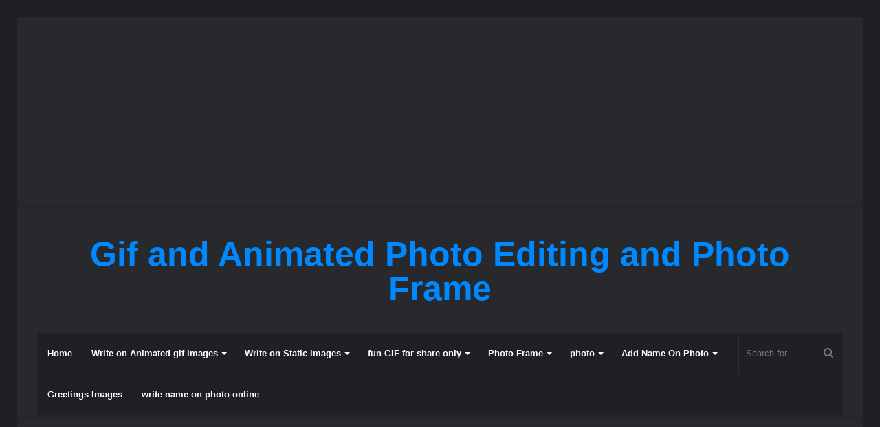

--- FILE ---
content_type: text/html; charset=UTF-8
request_url: https://namegif.com/tag/apple
body_size: 13720
content:
<!DOCTYPE html>
<html lang="en-US" class="dark-skin" data-skin="dark" xmlns:og="http://opengraphprotocol.org/schema/" xmlns:fb="http://www.facebook.com/2008/fbml">
<head>
	<meta charset="UTF-8" />
	<link rel="profile" href="https://gmpg.org/xfn/11" />
	<link rel="pingback" href="https://namegif.com/xmlrpc.php" />
	<title>apple &#8211; Namegif.com</title>
<meta name='robots' content='max-image-preview:large' />
<link rel="alternate" type="application/rss+xml" title="Namegif.com &raquo; Feed" href="https://namegif.com/feed" />
<link rel="alternate" type="application/rss+xml" title="Namegif.com &raquo; Comments Feed" href="https://namegif.com/comments/feed" />
<link rel="alternate" type="application/rss+xml" title="Namegif.com &raquo; apple Tag Feed" href="https://namegif.com/tag/apple/feed" />
<style id='wp-img-auto-sizes-contain-inline-css' type='text/css'>
img:is([sizes=auto i],[sizes^="auto," i]){contain-intrinsic-size:3000px 1500px}
/*# sourceURL=wp-img-auto-sizes-contain-inline-css */
</style>
<style id='wp-emoji-styles-inline-css' type='text/css'>

	img.wp-smiley, img.emoji {
		display: inline !important;
		border: none !important;
		box-shadow: none !important;
		height: 1em !important;
		width: 1em !important;
		margin: 0 0.07em !important;
		vertical-align: -0.1em !important;
		background: none !important;
		padding: 0 !important;
	}
/*# sourceURL=wp-emoji-styles-inline-css */
</style>
<style id='wp-block-library-inline-css' type='text/css'>
:root{--wp-block-synced-color:#7a00df;--wp-block-synced-color--rgb:122,0,223;--wp-bound-block-color:var(--wp-block-synced-color);--wp-editor-canvas-background:#ddd;--wp-admin-theme-color:#007cba;--wp-admin-theme-color--rgb:0,124,186;--wp-admin-theme-color-darker-10:#006ba1;--wp-admin-theme-color-darker-10--rgb:0,107,160.5;--wp-admin-theme-color-darker-20:#005a87;--wp-admin-theme-color-darker-20--rgb:0,90,135;--wp-admin-border-width-focus:2px}@media (min-resolution:192dpi){:root{--wp-admin-border-width-focus:1.5px}}.wp-element-button{cursor:pointer}:root .has-very-light-gray-background-color{background-color:#eee}:root .has-very-dark-gray-background-color{background-color:#313131}:root .has-very-light-gray-color{color:#eee}:root .has-very-dark-gray-color{color:#313131}:root .has-vivid-green-cyan-to-vivid-cyan-blue-gradient-background{background:linear-gradient(135deg,#00d084,#0693e3)}:root .has-purple-crush-gradient-background{background:linear-gradient(135deg,#34e2e4,#4721fb 50%,#ab1dfe)}:root .has-hazy-dawn-gradient-background{background:linear-gradient(135deg,#faaca8,#dad0ec)}:root .has-subdued-olive-gradient-background{background:linear-gradient(135deg,#fafae1,#67a671)}:root .has-atomic-cream-gradient-background{background:linear-gradient(135deg,#fdd79a,#004a59)}:root .has-nightshade-gradient-background{background:linear-gradient(135deg,#330968,#31cdcf)}:root .has-midnight-gradient-background{background:linear-gradient(135deg,#020381,#2874fc)}:root{--wp--preset--font-size--normal:16px;--wp--preset--font-size--huge:42px}.has-regular-font-size{font-size:1em}.has-larger-font-size{font-size:2.625em}.has-normal-font-size{font-size:var(--wp--preset--font-size--normal)}.has-huge-font-size{font-size:var(--wp--preset--font-size--huge)}.has-text-align-center{text-align:center}.has-text-align-left{text-align:left}.has-text-align-right{text-align:right}.has-fit-text{white-space:nowrap!important}#end-resizable-editor-section{display:none}.aligncenter{clear:both}.items-justified-left{justify-content:flex-start}.items-justified-center{justify-content:center}.items-justified-right{justify-content:flex-end}.items-justified-space-between{justify-content:space-between}.screen-reader-text{border:0;clip-path:inset(50%);height:1px;margin:-1px;overflow:hidden;padding:0;position:absolute;width:1px;word-wrap:normal!important}.screen-reader-text:focus{background-color:#ddd;clip-path:none;color:#444;display:block;font-size:1em;height:auto;left:5px;line-height:normal;padding:15px 23px 14px;text-decoration:none;top:5px;width:auto;z-index:100000}html :where(.has-border-color){border-style:solid}html :where([style*=border-top-color]){border-top-style:solid}html :where([style*=border-right-color]){border-right-style:solid}html :where([style*=border-bottom-color]){border-bottom-style:solid}html :where([style*=border-left-color]){border-left-style:solid}html :where([style*=border-width]){border-style:solid}html :where([style*=border-top-width]){border-top-style:solid}html :where([style*=border-right-width]){border-right-style:solid}html :where([style*=border-bottom-width]){border-bottom-style:solid}html :where([style*=border-left-width]){border-left-style:solid}html :where(img[class*=wp-image-]){height:auto;max-width:100%}:where(figure){margin:0 0 1em}html :where(.is-position-sticky){--wp-admin--admin-bar--position-offset:var(--wp-admin--admin-bar--height,0px)}@media screen and (max-width:600px){html :where(.is-position-sticky){--wp-admin--admin-bar--position-offset:0px}}

/*# sourceURL=wp-block-library-inline-css */
</style><style id='global-styles-inline-css' type='text/css'>
:root{--wp--preset--aspect-ratio--square: 1;--wp--preset--aspect-ratio--4-3: 4/3;--wp--preset--aspect-ratio--3-4: 3/4;--wp--preset--aspect-ratio--3-2: 3/2;--wp--preset--aspect-ratio--2-3: 2/3;--wp--preset--aspect-ratio--16-9: 16/9;--wp--preset--aspect-ratio--9-16: 9/16;--wp--preset--color--black: #000000;--wp--preset--color--cyan-bluish-gray: #abb8c3;--wp--preset--color--white: #ffffff;--wp--preset--color--pale-pink: #f78da7;--wp--preset--color--vivid-red: #cf2e2e;--wp--preset--color--luminous-vivid-orange: #ff6900;--wp--preset--color--luminous-vivid-amber: #fcb900;--wp--preset--color--light-green-cyan: #7bdcb5;--wp--preset--color--vivid-green-cyan: #00d084;--wp--preset--color--pale-cyan-blue: #8ed1fc;--wp--preset--color--vivid-cyan-blue: #0693e3;--wp--preset--color--vivid-purple: #9b51e0;--wp--preset--gradient--vivid-cyan-blue-to-vivid-purple: linear-gradient(135deg,rgb(6,147,227) 0%,rgb(155,81,224) 100%);--wp--preset--gradient--light-green-cyan-to-vivid-green-cyan: linear-gradient(135deg,rgb(122,220,180) 0%,rgb(0,208,130) 100%);--wp--preset--gradient--luminous-vivid-amber-to-luminous-vivid-orange: linear-gradient(135deg,rgb(252,185,0) 0%,rgb(255,105,0) 100%);--wp--preset--gradient--luminous-vivid-orange-to-vivid-red: linear-gradient(135deg,rgb(255,105,0) 0%,rgb(207,46,46) 100%);--wp--preset--gradient--very-light-gray-to-cyan-bluish-gray: linear-gradient(135deg,rgb(238,238,238) 0%,rgb(169,184,195) 100%);--wp--preset--gradient--cool-to-warm-spectrum: linear-gradient(135deg,rgb(74,234,220) 0%,rgb(151,120,209) 20%,rgb(207,42,186) 40%,rgb(238,44,130) 60%,rgb(251,105,98) 80%,rgb(254,248,76) 100%);--wp--preset--gradient--blush-light-purple: linear-gradient(135deg,rgb(255,206,236) 0%,rgb(152,150,240) 100%);--wp--preset--gradient--blush-bordeaux: linear-gradient(135deg,rgb(254,205,165) 0%,rgb(254,45,45) 50%,rgb(107,0,62) 100%);--wp--preset--gradient--luminous-dusk: linear-gradient(135deg,rgb(255,203,112) 0%,rgb(199,81,192) 50%,rgb(65,88,208) 100%);--wp--preset--gradient--pale-ocean: linear-gradient(135deg,rgb(255,245,203) 0%,rgb(182,227,212) 50%,rgb(51,167,181) 100%);--wp--preset--gradient--electric-grass: linear-gradient(135deg,rgb(202,248,128) 0%,rgb(113,206,126) 100%);--wp--preset--gradient--midnight: linear-gradient(135deg,rgb(2,3,129) 0%,rgb(40,116,252) 100%);--wp--preset--font-size--small: 13px;--wp--preset--font-size--medium: 20px;--wp--preset--font-size--large: 36px;--wp--preset--font-size--x-large: 42px;--wp--preset--spacing--20: 0.44rem;--wp--preset--spacing--30: 0.67rem;--wp--preset--spacing--40: 1rem;--wp--preset--spacing--50: 1.5rem;--wp--preset--spacing--60: 2.25rem;--wp--preset--spacing--70: 3.38rem;--wp--preset--spacing--80: 5.06rem;--wp--preset--shadow--natural: 6px 6px 9px rgba(0, 0, 0, 0.2);--wp--preset--shadow--deep: 12px 12px 50px rgba(0, 0, 0, 0.4);--wp--preset--shadow--sharp: 6px 6px 0px rgba(0, 0, 0, 0.2);--wp--preset--shadow--outlined: 6px 6px 0px -3px rgb(255, 255, 255), 6px 6px rgb(0, 0, 0);--wp--preset--shadow--crisp: 6px 6px 0px rgb(0, 0, 0);}:where(.is-layout-flex){gap: 0.5em;}:where(.is-layout-grid){gap: 0.5em;}body .is-layout-flex{display: flex;}.is-layout-flex{flex-wrap: wrap;align-items: center;}.is-layout-flex > :is(*, div){margin: 0;}body .is-layout-grid{display: grid;}.is-layout-grid > :is(*, div){margin: 0;}:where(.wp-block-columns.is-layout-flex){gap: 2em;}:where(.wp-block-columns.is-layout-grid){gap: 2em;}:where(.wp-block-post-template.is-layout-flex){gap: 1.25em;}:where(.wp-block-post-template.is-layout-grid){gap: 1.25em;}.has-black-color{color: var(--wp--preset--color--black) !important;}.has-cyan-bluish-gray-color{color: var(--wp--preset--color--cyan-bluish-gray) !important;}.has-white-color{color: var(--wp--preset--color--white) !important;}.has-pale-pink-color{color: var(--wp--preset--color--pale-pink) !important;}.has-vivid-red-color{color: var(--wp--preset--color--vivid-red) !important;}.has-luminous-vivid-orange-color{color: var(--wp--preset--color--luminous-vivid-orange) !important;}.has-luminous-vivid-amber-color{color: var(--wp--preset--color--luminous-vivid-amber) !important;}.has-light-green-cyan-color{color: var(--wp--preset--color--light-green-cyan) !important;}.has-vivid-green-cyan-color{color: var(--wp--preset--color--vivid-green-cyan) !important;}.has-pale-cyan-blue-color{color: var(--wp--preset--color--pale-cyan-blue) !important;}.has-vivid-cyan-blue-color{color: var(--wp--preset--color--vivid-cyan-blue) !important;}.has-vivid-purple-color{color: var(--wp--preset--color--vivid-purple) !important;}.has-black-background-color{background-color: var(--wp--preset--color--black) !important;}.has-cyan-bluish-gray-background-color{background-color: var(--wp--preset--color--cyan-bluish-gray) !important;}.has-white-background-color{background-color: var(--wp--preset--color--white) !important;}.has-pale-pink-background-color{background-color: var(--wp--preset--color--pale-pink) !important;}.has-vivid-red-background-color{background-color: var(--wp--preset--color--vivid-red) !important;}.has-luminous-vivid-orange-background-color{background-color: var(--wp--preset--color--luminous-vivid-orange) !important;}.has-luminous-vivid-amber-background-color{background-color: var(--wp--preset--color--luminous-vivid-amber) !important;}.has-light-green-cyan-background-color{background-color: var(--wp--preset--color--light-green-cyan) !important;}.has-vivid-green-cyan-background-color{background-color: var(--wp--preset--color--vivid-green-cyan) !important;}.has-pale-cyan-blue-background-color{background-color: var(--wp--preset--color--pale-cyan-blue) !important;}.has-vivid-cyan-blue-background-color{background-color: var(--wp--preset--color--vivid-cyan-blue) !important;}.has-vivid-purple-background-color{background-color: var(--wp--preset--color--vivid-purple) !important;}.has-black-border-color{border-color: var(--wp--preset--color--black) !important;}.has-cyan-bluish-gray-border-color{border-color: var(--wp--preset--color--cyan-bluish-gray) !important;}.has-white-border-color{border-color: var(--wp--preset--color--white) !important;}.has-pale-pink-border-color{border-color: var(--wp--preset--color--pale-pink) !important;}.has-vivid-red-border-color{border-color: var(--wp--preset--color--vivid-red) !important;}.has-luminous-vivid-orange-border-color{border-color: var(--wp--preset--color--luminous-vivid-orange) !important;}.has-luminous-vivid-amber-border-color{border-color: var(--wp--preset--color--luminous-vivid-amber) !important;}.has-light-green-cyan-border-color{border-color: var(--wp--preset--color--light-green-cyan) !important;}.has-vivid-green-cyan-border-color{border-color: var(--wp--preset--color--vivid-green-cyan) !important;}.has-pale-cyan-blue-border-color{border-color: var(--wp--preset--color--pale-cyan-blue) !important;}.has-vivid-cyan-blue-border-color{border-color: var(--wp--preset--color--vivid-cyan-blue) !important;}.has-vivid-purple-border-color{border-color: var(--wp--preset--color--vivid-purple) !important;}.has-vivid-cyan-blue-to-vivid-purple-gradient-background{background: var(--wp--preset--gradient--vivid-cyan-blue-to-vivid-purple) !important;}.has-light-green-cyan-to-vivid-green-cyan-gradient-background{background: var(--wp--preset--gradient--light-green-cyan-to-vivid-green-cyan) !important;}.has-luminous-vivid-amber-to-luminous-vivid-orange-gradient-background{background: var(--wp--preset--gradient--luminous-vivid-amber-to-luminous-vivid-orange) !important;}.has-luminous-vivid-orange-to-vivid-red-gradient-background{background: var(--wp--preset--gradient--luminous-vivid-orange-to-vivid-red) !important;}.has-very-light-gray-to-cyan-bluish-gray-gradient-background{background: var(--wp--preset--gradient--very-light-gray-to-cyan-bluish-gray) !important;}.has-cool-to-warm-spectrum-gradient-background{background: var(--wp--preset--gradient--cool-to-warm-spectrum) !important;}.has-blush-light-purple-gradient-background{background: var(--wp--preset--gradient--blush-light-purple) !important;}.has-blush-bordeaux-gradient-background{background: var(--wp--preset--gradient--blush-bordeaux) !important;}.has-luminous-dusk-gradient-background{background: var(--wp--preset--gradient--luminous-dusk) !important;}.has-pale-ocean-gradient-background{background: var(--wp--preset--gradient--pale-ocean) !important;}.has-electric-grass-gradient-background{background: var(--wp--preset--gradient--electric-grass) !important;}.has-midnight-gradient-background{background: var(--wp--preset--gradient--midnight) !important;}.has-small-font-size{font-size: var(--wp--preset--font-size--small) !important;}.has-medium-font-size{font-size: var(--wp--preset--font-size--medium) !important;}.has-large-font-size{font-size: var(--wp--preset--font-size--large) !important;}.has-x-large-font-size{font-size: var(--wp--preset--font-size--x-large) !important;}
/*# sourceURL=global-styles-inline-css */
</style>

<style id='classic-theme-styles-inline-css' type='text/css'>
/*! This file is auto-generated */
.wp-block-button__link{color:#fff;background-color:#32373c;border-radius:9999px;box-shadow:none;text-decoration:none;padding:calc(.667em + 2px) calc(1.333em + 2px);font-size:1.125em}.wp-block-file__button{background:#32373c;color:#fff;text-decoration:none}
/*# sourceURL=/wp-includes/css/classic-themes.min.css */
</style>
<link rel='stylesheet' id='tie-css-base-css' href='https://namegif.com/wp-content/themes/jannah/assets/css/base.min.css?ver=5.0.7' type='text/css' media='all' />
<link rel='stylesheet' id='tie-css-styles-css' href='https://namegif.com/wp-content/themes/jannah/assets/css/style.min.css?ver=5.0.7' type='text/css' media='all' />
<link rel='stylesheet' id='tie-css-widgets-css' href='https://namegif.com/wp-content/themes/jannah/assets/css/widgets.min.css?ver=5.0.7' type='text/css' media='all' />
<link rel='stylesheet' id='tie-css-helpers-css' href='https://namegif.com/wp-content/themes/jannah/assets/css/helpers.min.css?ver=5.0.7' type='text/css' media='all' />
<link rel='stylesheet' id='tie-fontawesome5-css' href='https://namegif.com/wp-content/themes/jannah/assets/css/fontawesome.css?ver=5.0.7' type='text/css' media='all' />
<link rel='stylesheet' id='tie-css-ilightbox-css' href='https://namegif.com/wp-content/themes/jannah/assets/ilightbox/dark-skin/skin.css?ver=5.0.7' type='text/css' media='all' />
<script type="text/javascript" src="https://namegif.com/wp-includes/js/jquery/jquery.min.js?ver=3.7.1" id="jquery-core-js"></script>
<script type="text/javascript" src="https://namegif.com/wp-includes/js/jquery/jquery-migrate.min.js?ver=3.4.1" id="jquery-migrate-js"></script>
<link rel="https://api.w.org/" href="https://namegif.com/wp-json/" /><link rel="alternate" title="JSON" type="application/json" href="https://namegif.com/wp-json/wp/v2/tags/1009" /><link rel="EditURI" type="application/rsd+xml" title="RSD" href="https://namegif.com/xmlrpc.php?rsd" />
<meta name="generator" content="WordPress 6.9" />
 <meta name="description" content="add name on animated gif images write name on photo photo frame and video frame image editing online" /><meta http-equiv="X-UA-Compatible" content="IE=edge"><!-- Google tag (gtag.js) -->
<script async src="https://www.googletagmanager.com/gtag/js?id=G-1LMZM7Z04Z"></script>
<script>
  window.dataLayer = window.dataLayer || [];
  function gtag(){dataLayer.push(arguments);}
  gtag('js', new Date());

  gtag('config', 'G-1LMZM7Z04Z');
</script>
<meta name="theme-color" content="#0088ff" /><meta name="viewport" content="width=device-width, initial-scale=1.0" /></head>

<body id="tie-body" class="archive tag tag-apple tag-1009 wp-theme-jannah border-layout wrapper-has-shadow block-head-1 magazine1 is-thumb-overlay-disabled is-desktop is-header-layout-2 has-header-below-ad sidebar-right has-sidebar">



<div class="background-overlay">

	<div id="tie-container" class="site tie-container">

		
		<div id="tie-wrapper">

			<div class="stream-item stream-item-above-header"><script async src="//pagead2.googlesyndication.com/pagead/js/adsbygoogle.js"></script>
<!-- namegif-adlinks -->
<ins class="adsbygoogle"
     style="display:block"
     data-ad-client="ca-pub-7825097001062377"
     data-ad-slot="5076401131"
     data-ad-format="link"
     data-full-width-responsive="true"></ins>
<script>
(adsbygoogle = window.adsbygoogle || []).push({});
</script></div>
<header id="theme-header" class="theme-header header-layout-2 main-nav-dark main-nav-default-dark main-nav-below main-nav-boxed no-stream-item has-shadow has-normal-width-logo mobile-header-default">
	
<div class="container header-container">
	<div class="tie-row logo-row">

		
		<div class="logo-wrapper">
			<div class="tie-col-md-4 logo-container clearfix">
				<div id="mobile-header-components-area_1" class="mobile-header-components"><ul class="components"><li class="mobile-component_menu custom-menu-link"><a href="#" id="mobile-menu-icon" class=""><span class="tie-mobile-menu-icon nav-icon is-layout-1"></span><span class="screen-reader-text">Menu</span></a></li></ul></div>
		<div id="logo" class="text-logo" >

			
			<a title="Gif and Animated Photo Editing and Photo Frame" href="https://namegif.com/">
				<div class="logo-text">Gif and Animated Photo Editing and Photo Frame</div>			</a>

			
		</div><!-- #logo /-->

					</div><!-- .tie-col /-->
		</div><!-- .logo-wrapper /-->

		
	</div><!-- .tie-row /-->
</div><!-- .container /-->

<div class="main-nav-wrapper">
	<nav id="main-nav" data-skin="search-in-main-nav" class="main-nav header-nav live-search-parent"  aria-label="Primary Navigation">
		<div class="container">

			<div class="main-menu-wrapper">

				
				<div id="menu-components-wrap">

					
					<div class="main-menu main-menu-wrap tie-alignleft">
						<div id="main-nav-menu" class="main-menu header-menu"><ul id="menu-menu" class="menu" role="menubar"><li id="menu-item-8" class="menu-item menu-item-type-custom menu-item-object-custom menu-item-8"><a href="https://namegif.com/home">Home</a></li>
<li id="menu-item-116" class="menu-item menu-item-type-taxonomy menu-item-object-category menu-item-has-children menu-item-116"><a href="https://namegif.com/category/write-on-gifs">Write on Animated gif images</a>
<ul class="sub-menu menu-sub-content">
	<li id="menu-item-120" class="menu-item menu-item-type-taxonomy menu-item-object-category menu-item-120"><a href="https://namegif.com/category/write-on-gifs/alphabets-write-on-gifs">write on Alphabets</a></li>
	<li id="menu-item-122" class="menu-item menu-item-type-taxonomy menu-item-object-category menu-item-122"><a href="https://namegif.com/category/write-on-gifs/birthday-cakes">write on Birthday Cakes</a></li>
	<li id="menu-item-123" class="menu-item menu-item-type-taxonomy menu-item-object-category menu-item-123"><a href="https://namegif.com/category/write-on-gifs/birthday-cards">write on Birthday Cards</a></li>
	<li id="menu-item-131" class="menu-item menu-item-type-taxonomy menu-item-object-category menu-item-131"><a href="https://namegif.com/category/write-on-gifs/love">write on Love</a></li>
	<li id="menu-item-126" class="menu-item menu-item-type-taxonomy menu-item-object-category menu-item-126"><a href="https://namegif.com/category/write-on-gifs/couples">write on Couples</a></li>
	<li id="menu-item-124" class="menu-item menu-item-type-taxonomy menu-item-object-category menu-item-124"><a href="https://namegif.com/category/write-on-gifs/boys">write on Boys</a></li>
	<li id="menu-item-129" class="menu-item menu-item-type-taxonomy menu-item-object-category menu-item-129"><a href="https://namegif.com/category/write-on-gifs/holidays">write on Holidays</a></li>
	<li id="menu-item-130" class="menu-item menu-item-type-taxonomy menu-item-object-category menu-item-130"><a href="https://namegif.com/category/write-on-gifs/jewellery">write on Jewellery</a></li>
	<li id="menu-item-168" class="menu-item menu-item-type-taxonomy menu-item-object-category menu-item-168"><a href="https://namegif.com/category/write-on-gifs/cartoon">write on Cartoon</a></li>
	<li id="menu-item-133" class="menu-item menu-item-type-taxonomy menu-item-object-category menu-item-133"><a href="https://namegif.com/category/write-on-gifs/quotes">write on Quotes</a></li>
	<li id="menu-item-842" class="menu-item menu-item-type-taxonomy menu-item-object-category menu-item-842"><a href="https://namegif.com/category/write-on-gifs/t-shirt">write on t-shirt</a></li>
	<li id="menu-item-896" class="menu-item menu-item-type-taxonomy menu-item-object-category menu-item-896"><a href="https://namegif.com/category/write-on-gifs/hearts">write on hearts</a></li>
	<li id="menu-item-884" class="menu-item menu-item-type-taxonomy menu-item-object-category menu-item-884"><a href="https://namegif.com/category/write-on-gifs/flowers">write on flowers</a></li>
	<li id="menu-item-1043" class="menu-item menu-item-type-taxonomy menu-item-object-category menu-item-1043"><a href="https://namegif.com/category/write-on-gifs/water">write on water</a></li>
	<li id="menu-item-2051" class="menu-item menu-item-type-taxonomy menu-item-object-category menu-item-2051"><a href="https://namegif.com/category/write-on-gifs/write-on-ramadan">write on Ramadan</a></li>
	<li id="menu-item-132" class="menu-item menu-item-type-taxonomy menu-item-object-category menu-item-132"><a href="https://namegif.com/category/write-on-gifs/other">write on Other</a></li>
	<li id="menu-item-2495" class="menu-item menu-item-type-taxonomy menu-item-object-category menu-item-2495"><a href="https://namegif.com/category/write-on-gifs/write-on-mug">write on mug</a></li>
</ul>
</li>
<li id="menu-item-117" class="menu-item menu-item-type-taxonomy menu-item-object-category menu-item-has-children menu-item-117"><a href="https://namegif.com/category/write-on-images">Write on Static images</a>
<ul class="sub-menu menu-sub-content">
	<li id="menu-item-135" class="menu-item menu-item-type-taxonomy menu-item-object-category menu-item-135"><a href="https://namegif.com/category/write-on-images/alphabets">write on Alphabets</a></li>
	<li id="menu-item-136" class="menu-item menu-item-type-taxonomy menu-item-object-category menu-item-136"><a href="https://namegif.com/category/write-on-images/anniversary-cakes-write-on-images">write on Anniversary</a></li>
	<li id="menu-item-137" class="menu-item menu-item-type-taxonomy menu-item-object-category menu-item-137"><a href="https://namegif.com/category/write-on-images/birthday-cakes-write-on-images">write on Birthday Cakes</a></li>
	<li id="menu-item-138" class="menu-item menu-item-type-taxonomy menu-item-object-category menu-item-138"><a href="https://namegif.com/category/write-on-images/birthday-cards-write-on-images">write on Birthday Cards</a></li>
	<li id="menu-item-146" class="menu-item menu-item-type-taxonomy menu-item-object-category menu-item-146"><a href="https://namegif.com/category/write-on-images/love-write-on-images">write on Love</a></li>
	<li id="menu-item-140" class="menu-item menu-item-type-taxonomy menu-item-object-category menu-item-140"><a href="https://namegif.com/category/write-on-images/congratulations-write-on-images">write on Congratulations</a></li>
	<li id="menu-item-169" class="menu-item menu-item-type-taxonomy menu-item-object-category menu-item-169"><a href="https://namegif.com/category/write-on-images/cartoon-write-on-images">write on Cartoon</a></li>
	<li id="menu-item-141" class="menu-item menu-item-type-taxonomy menu-item-object-category menu-item-141"><a href="https://namegif.com/category/write-on-images/couples-write-on-images">write on Couples</a></li>
	<li id="menu-item-142" class="menu-item menu-item-type-taxonomy menu-item-object-category menu-item-142"><a href="https://namegif.com/category/write-on-images/friendship-write-on-images">write on Friendship</a></li>
	<li id="menu-item-143" class="menu-item menu-item-type-taxonomy menu-item-object-category menu-item-143"><a href="https://namegif.com/category/write-on-images/girls-write-on-images">write on Girls</a></li>
	<li id="menu-item-1504" class="menu-item menu-item-type-taxonomy menu-item-object-category menu-item-1504"><a href="https://namegif.com/category/write-on-images/engagement">write on Engagement</a></li>
	<li id="menu-item-139" class="menu-item menu-item-type-taxonomy menu-item-object-category menu-item-139"><a href="https://namegif.com/category/write-on-images/boys-write-on-images">write on Boys</a></li>
	<li id="menu-item-144" class="menu-item menu-item-type-taxonomy menu-item-object-category menu-item-144"><a href="https://namegif.com/category/write-on-images/holidays-write-on-images">write on Holidays</a></li>
	<li id="menu-item-145" class="menu-item menu-item-type-taxonomy menu-item-object-category menu-item-145"><a href="https://namegif.com/category/write-on-images/jewellery-write-on-images">write on Jewellery</a></li>
	<li id="menu-item-1320" class="menu-item menu-item-type-taxonomy menu-item-object-category menu-item-1320"><a href="https://namegif.com/category/write-on-images/flowers-write-on-images">write on flowers</a></li>
	<li id="menu-item-148" class="menu-item menu-item-type-taxonomy menu-item-object-category menu-item-148"><a href="https://namegif.com/category/write-on-images/quotes-write-on-images">write on Quotes</a></li>
	<li id="menu-item-149" class="menu-item menu-item-type-taxonomy menu-item-object-category menu-item-149"><a href="https://namegif.com/category/write-on-images/wishes-write-on-images">write on Wishes</a></li>
	<li id="menu-item-1321" class="menu-item menu-item-type-taxonomy menu-item-object-category menu-item-1321"><a href="https://namegif.com/category/write-on-images/water-write-on-images">write on water</a></li>
	<li id="menu-item-1842" class="menu-item menu-item-type-taxonomy menu-item-object-category menu-item-1842"><a href="https://namegif.com/category/write-on-images/romance">write on romance</a></li>
	<li id="menu-item-147" class="menu-item menu-item-type-taxonomy menu-item-object-category menu-item-147"><a href="https://namegif.com/category/write-on-images/other-write-on-images">write on Other</a></li>
</ul>
</li>
<li id="menu-item-1246" class="menu-item menu-item-type-taxonomy menu-item-object-category menu-item-has-children menu-item-1246"><a href="https://namegif.com/category/animated-gif">fun GIF for share only</a>
<ul class="sub-menu menu-sub-content">
	<li id="menu-item-1247" class="menu-item menu-item-type-taxonomy menu-item-object-category menu-item-1247"><a href="https://namegif.com/category/animated-gif/funny-gifs">Funny GIFs</a></li>
	<li id="menu-item-1279" class="menu-item menu-item-type-taxonomy menu-item-object-category menu-item-1279"><a href="https://namegif.com/category/animated-gif/love-gifs">Love GIFs</a></li>
	<li id="menu-item-1280" class="menu-item menu-item-type-taxonomy menu-item-object-category menu-item-1280"><a href="https://namegif.com/category/animated-gif/cartoon-gifs">Cartoon GIFs</a></li>
	<li id="menu-item-1581" class="menu-item menu-item-type-taxonomy menu-item-object-category menu-item-1581"><a href="https://namegif.com/category/animated-gif/sports-gifs">Sports Gifs</a></li>
	<li id="menu-item-1747" class="menu-item menu-item-type-taxonomy menu-item-object-category menu-item-1747"><a href="https://namegif.com/category/animated-gif/misc-gifs">Misc GIFs</a></li>
	<li id="menu-item-1281" class="menu-item menu-item-type-taxonomy menu-item-object-category menu-item-1281"><a href="https://namegif.com/category/animated-gif/reaction-gifs">Reaction GIFs</a></li>
	<li id="menu-item-1282" class="menu-item menu-item-type-taxonomy menu-item-object-category menu-item-1282"><a href="https://namegif.com/category/animated-gif/happy-birthday-gifs">Happy Birthday GIFs</a></li>
	<li id="menu-item-1277" class="menu-item menu-item-type-taxonomy menu-item-object-category menu-item-1277"><a href="https://namegif.com/category/animated-gif/wishes-greetings-gifs">Wishes Greetings GIFs</a></li>
</ul>
</li>
<li id="menu-item-2716" class="menu-item menu-item-type-taxonomy menu-item-object-category menu-item-has-children menu-item-2716"><a href="https://namegif.com/category/photo-frame">Photo Frame</a>
<ul class="sub-menu menu-sub-content">
	<li id="menu-item-2717" class="menu-item menu-item-type-taxonomy menu-item-object-category menu-item-2717"><a href="https://namegif.com/category/photo-frame/happy-new-year">Happy New Year</a></li>
	<li id="menu-item-2733" class="menu-item menu-item-type-taxonomy menu-item-object-category menu-item-2733"><a href="https://namegif.com/category/photo-frame/romantic-photo-frame">Romantic Photo Frame</a></li>
	<li id="menu-item-2754" class="menu-item menu-item-type-taxonomy menu-item-object-category menu-item-2754"><a href="https://namegif.com/category/photo-frame/mug-photo-frame">mug photo frame</a></li>
	<li id="menu-item-4975" class="menu-item menu-item-type-taxonomy menu-item-object-category menu-item-4975"><a href="https://namegif.com/category/photo-frame/love-photo-frame">love photo frame</a></li>
	<li id="menu-item-2777" class="menu-item menu-item-type-taxonomy menu-item-object-category menu-item-2777"><a href="https://namegif.com/category/photo-frame/kids-photo-frame">Kids Photo frame</a></li>
	<li id="menu-item-3507" class="menu-item menu-item-type-taxonomy menu-item-object-category menu-item-3507"><a href="https://namegif.com/category/photo-frame/frame-for-photo">Frame For Photo</a></li>
	<li id="menu-item-3558" class="menu-item menu-item-type-taxonomy menu-item-object-category menu-item-3558"><a href="https://namegif.com/category/photo-frame/birthday-cake-photo-frame">Birthday Cake Photo Frame</a></li>
	<li id="menu-item-3651" class="menu-item menu-item-type-taxonomy menu-item-object-category menu-item-3651"><a href="https://namegif.com/category/photo-frame/misc-photo-frame">Misc Photo Frame</a></li>
</ul>
</li>
<li id="menu-item-4769" class="menu-item menu-item-type-taxonomy menu-item-object-category menu-item-has-children menu-item-4769"><a href="https://namegif.com/category/photo">photo</a>
<ul class="sub-menu menu-sub-content">
	<li id="menu-item-4770" class="menu-item menu-item-type-taxonomy menu-item-object-category menu-item-4770"><a href="https://namegif.com/category/photo/good-morning-photo">good morning photo</a></li>
	<li id="menu-item-5023" class="menu-item menu-item-type-taxonomy menu-item-object-category menu-item-5023"><a href="https://namegif.com/category/photo/good-night-photo">Good Night Photo</a></li>
	<li id="menu-item-5618" class="menu-item menu-item-type-taxonomy menu-item-object-category menu-item-5618"><a href="https://namegif.com/category/photo/love-and-romantic-photo">love and romantic photo</a></li>
	<li id="menu-item-6796" class="menu-item menu-item-type-taxonomy menu-item-object-category menu-item-6796"><a href="https://namegif.com/category/photo/birthday-cake-photo">birthday cake photo</a></li>
</ul>
</li>
<li id="menu-item-5466" class="menu-item menu-item-type-taxonomy menu-item-object-category menu-item-has-children menu-item-5466"><a href="https://namegif.com/category/add-name-on-photo">Add Name On Photo</a>
<ul class="sub-menu menu-sub-content">
	<li id="menu-item-5467" class="menu-item menu-item-type-taxonomy menu-item-object-category menu-item-5467"><a href="https://namegif.com/category/add-name-on-photo/add-name-on-romantic-photo">Add Name On Romantic Photo</a></li>
	<li id="menu-item-5527" class="menu-item menu-item-type-taxonomy menu-item-object-category menu-item-5527"><a href="https://namegif.com/category/add-name-on-photo/add-name-on-jewelry-photo">add name on jewelry photo</a></li>
	<li id="menu-item-6600" class="menu-item menu-item-type-taxonomy menu-item-object-category menu-item-6600"><a href="https://namegif.com/category/add-name-on-photo/add-name-birthday-cake">add name birthday cake</a></li>
</ul>
</li>
<li id="menu-item-2695" class="menu-item menu-item-type-custom menu-item-object-custom menu-item-2695"><a href="https://imagesge.com/">Greetings Images</a></li>
<li id="menu-item-7123" class="menu-item menu-item-type-taxonomy menu-item-object-category menu-item-7123"><a href="https://namegif.com/category/write-name-on-photo-online">write name on photo online</a></li>
</ul></div>					</div><!-- .main-menu.tie-alignleft /-->

					<ul class="components">		<li class="search-bar menu-item custom-menu-link" aria-label="Search">
			<form method="get" id="search" action="https://namegif.com/">
				<input id="search-input" class="is-ajax-search"  inputmode="search" type="text" name="s" title="Search for" placeholder="Search for" />
				<button id="search-submit" type="submit">
					<span class="tie-icon-search tie-search-icon" aria-hidden="true"></span>
					<span class="screen-reader-text">Search for</span>
				</button>
			</form>
		</li>
		</ul><!-- Components -->
				</div><!-- #menu-components-wrap /-->
			</div><!-- .main-menu-wrapper /-->
		</div><!-- .container /-->
	</nav><!-- #main-nav /-->
</div><!-- .main-nav-wrapper /-->

</header>

<div class="stream-item stream-item-below-header"><script async src="https://pagead2.googlesyndication.com/pagead/js/adsbygoogle.js?client=ca-pub-7825097001062377"
     crossorigin="anonymous"></script>
<!-- Namegif-Display ad -->
<ins class="adsbygoogle"
     style="display:block"
     data-ad-client="ca-pub-7825097001062377"
     data-ad-slot="5984642932"
     data-ad-format="auto"
     data-full-width-responsive="true"></ins>
<script>
     (adsbygoogle = window.adsbygoogle || []).push({});
</script></div><div id="content" class="site-content container"><div id="main-content-row" class="tie-row main-content-row">
	<div class="main-content tie-col-md-8 tie-col-xs-12" role="main">

		

			<header class="entry-header-outer container-wrapper">
				<nav id="breadcrumb"><a href="https://namegif.com/"><span class="tie-icon-home" aria-hidden="true"></span> Home</a><em class="delimiter">/</em><span class="current">apple</span></nav><script type="application/ld+json">{"@context":"http:\/\/schema.org","@type":"BreadcrumbList","@id":"#Breadcrumb","itemListElement":[{"@type":"ListItem","position":1,"item":{"name":"Home","@id":"https:\/\/namegif.com\/"}}]}</script><h1 class="page-title">apple</h1>			</header><!-- .entry-header-outer /-->

			<div id="media-page-layout" class="masonry-grid-wrapper media-page-layout masonry-with-spaces"><div class="loader-overlay"><div class="spinner-circle"></div></div>
		<div id="masonry-grid" data-layout="overlay" data-settings="{'uncropped_image':'jannah-image-post','category_meta':true,'post_meta':true,'excerpt':'true','excerpt_length':'20','read_more':'true','read_more_text':false,'media_overlay':true,'title_length':0,'is_full':false,'is_category':false}">
<div class="container-wrapper post-element">
	<div style="background-image: url(https://namegif.com/wp-content/uploads/2020/11/Apple-Misc-Photo-Frame.jpg)" class="slide">
		<a href="https://namegif.com/photo-frame/misc-photo-frame/apple-misc-photo-frame" class="all-over-thumb-link"><span class="screen-reader-text">Apple Misc Photo Frame</span></a>

		<div class="thumb-overlay">

			<a class="post-cat tie-cat-1008" href="https://namegif.com/category/photo-frame/misc-photo-frame">Misc Photo Frame</a>
			<div class="thumb-content">

				<div class="thumb-meta"><div class="post-meta clearfix"></div><!-- .post-meta --></div>
				<h2 class="thumb-title"><a href="https://namegif.com/photo-frame/misc-photo-frame/apple-misc-photo-frame">Apple Misc Photo Frame</a></h2>

									<div class="thumb-desc">
						have this online photo editor Apple Misc Photo Frame and share it with all of your relatives					</div><!-- .thumb-desc -->
				
			</div> <!-- .thumb-content /-->
		</div><!-- .thumb-overlay /-->
	</div><!-- .slide /-->
</div><!-- .container-wrapper /-->

				<div class="grid-sizer"></div>
				<div class="gutter-sizer"></div>
			</div><!-- #masonry-grid /-->
		</div><!-- .masonry-grid-wrapper /-->
	
	</div><!-- .main-content /-->


	<aside class="sidebar tie-col-md-4 tie-col-xs-12 normal-side is-sticky" aria-label="Primary Sidebar">
		<div class="theiaStickySidebar">
			<div id="search-4" class="container-wrapper widget widget_search"><form role="search" method="get" class="search-form" action="https://namegif.com/">
				<label>
					<span class="screen-reader-text">Search for:</span>
					<input type="search" class="search-field" placeholder="Search &hellip;" value="" name="s" />
				</label>
				<input type="submit" class="search-submit" value="Search" />
			</form><div class="clearfix"></div></div><!-- .widget /--><div id="categories-2" class="container-wrapper widget widget_categories"><div class="widget-title the-global-title"><div class="the-subtitle">Categories<span class="widget-title-icon tie-icon"></span></div></div>
			<ul>
					<li class="cat-item cat-item-1658"><a href="https://namegif.com/category/add-name-on-photo/add-name-birthday-cake">add name birthday cake</a>
</li>
	<li class="cat-item cat-item-1410"><a href="https://namegif.com/category/add-name-on-photo/add-name-on-jewelry-photo">add name on jewelry photo</a>
</li>
	<li class="cat-item cat-item-1397"><a href="https://namegif.com/category/add-name-on-photo/add-name-on-romantic-photo">Add Name On Romantic Photo</a>
</li>
	<li class="cat-item cat-item-1669"><a href="https://namegif.com/category/photo/birthday-cake-photo">birthday cake photo</a>
</li>
	<li class="cat-item cat-item-974"><a href="https://namegif.com/category/photo-frame/birthday-cake-photo-frame">Birthday Cake Photo Frame</a>
</li>
	<li class="cat-item cat-item-368"><a href="https://namegif.com/category/animated-gif/cartoon-gifs">Cartoon GIFs</a>
</li>
	<li class="cat-item cat-item-951"><a href="https://namegif.com/category/photo-frame/frame-for-photo">Frame For Photo</a>
</li>
	<li class="cat-item cat-item-364"><a href="https://namegif.com/category/animated-gif/funny-gifs">Funny GIFs</a>
</li>
	<li class="cat-item cat-item-1226"><a href="https://namegif.com/category/photo/good-morning-photo">good morning photo</a>
</li>
	<li class="cat-item cat-item-1303"><a href="https://namegif.com/category/photo/good-night-photo">Good Night Photo</a>
</li>
	<li class="cat-item cat-item-370"><a href="https://namegif.com/category/animated-gif/happy-birthday-gifs">Happy Birthday GIFs</a>
</li>
	<li class="cat-item cat-item-508"><a href="https://namegif.com/category/photo-frame/happy-new-year">Happy New Year</a>
</li>
	<li class="cat-item cat-item-511"><a href="https://namegif.com/category/photo-frame/kids-photo-frame">Kids Photo frame</a>
</li>
	<li class="cat-item cat-item-1435"><a href="https://namegif.com/category/photo/love-and-romantic-photo">love and romantic photo</a>
</li>
	<li class="cat-item cat-item-367"><a href="https://namegif.com/category/animated-gif/love-gifs">Love GIFs</a>
</li>
	<li class="cat-item cat-item-1285"><a href="https://namegif.com/category/photo-frame/love-photo-frame">love photo frame</a>
</li>
	<li class="cat-item cat-item-434"><a href="https://namegif.com/category/animated-gif/misc-gifs">Misc GIFs</a>
</li>
	<li class="cat-item cat-item-1008"><a href="https://namegif.com/category/photo-frame/misc-photo-frame">Misc Photo Frame</a>
</li>
	<li class="cat-item cat-item-510"><a href="https://namegif.com/category/photo-frame/mug-photo-frame">mug photo frame</a>
</li>
	<li class="cat-item cat-item-369"><a href="https://namegif.com/category/animated-gif/reaction-gifs">Reaction GIFs</a>
</li>
	<li class="cat-item cat-item-509"><a href="https://namegif.com/category/photo-frame/romantic-photo-frame">Romantic Photo Frame</a>
</li>
	<li class="cat-item cat-item-429"><a href="https://namegif.com/category/animated-gif/sports-gifs">Sports Gifs</a>
</li>
	<li class="cat-item cat-item-366"><a href="https://namegif.com/category/animated-gif/wishes-greetings-gifs">Wishes Greetings GIFs</a>
</li>
	<li class="cat-item cat-item-1840"><a href="https://namegif.com/category/write-name-on-photo-online">write name on photo online</a>
</li>
	<li class="cat-item cat-item-7"><a href="https://namegif.com/category/write-on-gifs/alphabets-write-on-gifs">write on Alphabets</a>
</li>
	<li class="cat-item cat-item-22"><a href="https://namegif.com/category/write-on-images/alphabets">write on Alphabets</a>
</li>
	<li class="cat-item cat-item-23"><a href="https://namegif.com/category/write-on-images/anniversary-cakes-write-on-images">write on Anniversary</a>
</li>
	<li class="cat-item cat-item-9"><a href="https://namegif.com/category/write-on-gifs/birthday-cakes">write on Birthday Cakes</a>
</li>
	<li class="cat-item cat-item-24"><a href="https://namegif.com/category/write-on-images/birthday-cakes-write-on-images">write on Birthday Cakes</a>
</li>
	<li class="cat-item cat-item-25"><a href="https://namegif.com/category/write-on-images/birthday-cards-write-on-images">write on Birthday Cards</a>
</li>
	<li class="cat-item cat-item-10"><a href="https://namegif.com/category/write-on-gifs/birthday-cards">write on Birthday Cards</a>
</li>
	<li class="cat-item cat-item-27"><a href="https://namegif.com/category/write-on-images/boys-write-on-images">write on Boys</a>
</li>
	<li class="cat-item cat-item-12"><a href="https://namegif.com/category/write-on-gifs/boys">write on Boys</a>
</li>
	<li class="cat-item cat-item-37"><a href="https://namegif.com/category/write-on-gifs/cartoon">write on Cartoon</a>
</li>
	<li class="cat-item cat-item-38"><a href="https://namegif.com/category/write-on-images/cartoon-write-on-images">write on Cartoon</a>
</li>
	<li class="cat-item cat-item-26"><a href="https://namegif.com/category/write-on-images/congratulations-write-on-images">write on Congratulations</a>
</li>
	<li class="cat-item cat-item-15"><a href="https://namegif.com/category/write-on-gifs/couples">write on Couples</a>
</li>
	<li class="cat-item cat-item-30"><a href="https://namegif.com/category/write-on-images/couples-write-on-images">write on Couples</a>
</li>
	<li class="cat-item cat-item-421"><a href="https://namegif.com/category/write-on-images/engagement">write on Engagement</a>
</li>
	<li class="cat-item cat-item-373"><a href="https://namegif.com/category/write-on-images/flowers-write-on-images">write on flowers</a>
</li>
	<li class="cat-item cat-item-258"><a href="https://namegif.com/category/write-on-gifs/flowers">write on flowers</a>
</li>
	<li class="cat-item cat-item-31"><a href="https://namegif.com/category/write-on-images/friendship-write-on-images">write on Friendship</a>
</li>
	<li class="cat-item cat-item-28"><a href="https://namegif.com/category/write-on-images/girls-write-on-images">write on Girls</a>
</li>
	<li class="cat-item cat-item-263"><a href="https://namegif.com/category/write-on-gifs/hearts">write on hearts</a>
</li>
	<li class="cat-item cat-item-14"><a href="https://namegif.com/category/write-on-gifs/holidays">write on Holidays</a>
</li>
	<li class="cat-item cat-item-29"><a href="https://namegif.com/category/write-on-images/holidays-write-on-images">write on Holidays</a>
</li>
	<li class="cat-item cat-item-1"><a href="https://namegif.com/category/write-on-images">Write on images</a>
</li>
	<li class="cat-item cat-item-32"><a href="https://namegif.com/category/write-on-images/jewellery-write-on-images">write on Jewellery</a>
</li>
	<li class="cat-item cat-item-17"><a href="https://namegif.com/category/write-on-gifs/jewellery">write on Jewellery</a>
</li>
	<li class="cat-item cat-item-33"><a href="https://namegif.com/category/write-on-images/love-write-on-images">write on Love</a>
</li>
	<li class="cat-item cat-item-18"><a href="https://namegif.com/category/write-on-gifs/love">write on Love</a>
</li>
	<li class="cat-item cat-item-497"><a href="https://namegif.com/category/write-on-gifs/write-on-mug">write on mug</a>
</li>
	<li class="cat-item cat-item-21"><a href="https://namegif.com/category/write-on-gifs/other">write on Other</a>
</li>
	<li class="cat-item cat-item-36"><a href="https://namegif.com/category/write-on-images/other-write-on-images">write on Other</a>
</li>
	<li class="cat-item cat-item-34"><a href="https://namegif.com/category/write-on-images/quotes-write-on-images">write on Quotes</a>
</li>
	<li class="cat-item cat-item-19"><a href="https://namegif.com/category/write-on-gifs/quotes">write on Quotes</a>
</li>
	<li class="cat-item cat-item-468"><a href="https://namegif.com/category/write-on-gifs/write-on-ramadan">write on Ramadan</a>
</li>
	<li class="cat-item cat-item-450"><a href="https://namegif.com/category/write-on-images/romance">write on romance</a>
</li>
	<li class="cat-item cat-item-243"><a href="https://namegif.com/category/write-on-gifs/t-shirt">write on t-shirt</a>
</li>
	<li class="cat-item cat-item-315"><a href="https://namegif.com/category/write-on-gifs/water">write on water</a>
</li>
	<li class="cat-item cat-item-386"><a href="https://namegif.com/category/write-on-images/water-write-on-images">write on water</a>
</li>
	<li class="cat-item cat-item-35"><a href="https://namegif.com/category/write-on-images/wishes-write-on-images">write on Wishes</a>
</li>
			</ul>

			<div class="clearfix"></div></div><!-- .widget /--><div id="tag_cloud-2" class="container-wrapper widget widget_tag_cloud"><div class="tagcloud"><a href="https://namegif.com/tag/birthday" class="tag-cloud-link tag-link-79 tag-link-position-1" style="font-size: 10.697247706422pt;" aria-label="Birthday (173 items)">Birthday</a>
<a href="https://namegif.com/tag/cake" class="tag-cloud-link tag-link-502 tag-link-position-2" style="font-size: 9.7981651376147pt;" aria-label="cake (146 items)">cake</a>
<a href="https://namegif.com/tag/frame" class="tag-cloud-link tag-link-536 tag-link-position-3" style="font-size: 16.477064220183pt;" aria-label="frame (488 items)">frame</a>
<a href="https://namegif.com/tag/gif" class="tag-cloud-link tag-link-211 tag-link-position-4" style="font-size: 11.082568807339pt;" aria-label="gif (184 items)">gif</a>
<a href="https://namegif.com/tag/good" class="tag-cloud-link tag-link-520 tag-link-position-5" style="font-size: 13.522935779817pt;" aria-label="good (286 items)">good</a>
<a href="https://namegif.com/tag/happy" class="tag-cloud-link tag-link-385 tag-link-position-6" style="font-size: 9.1559633027523pt;" aria-label="happy (130 items)">happy</a>
<a href="https://namegif.com/tag/i" class="tag-cloud-link tag-link-621 tag-link-position-7" style="font-size: 17.247706422018pt;" aria-label="i (564 items)">i</a>
<a href="https://namegif.com/tag/love" class="tag-cloud-link tag-link-214 tag-link-position-8" style="font-size: 18.788990825688pt;" aria-label="love (743 items)">love</a>
<a href="https://namegif.com/tag/morning" class="tag-cloud-link tag-link-477 tag-link-position-9" style="font-size: 8.6422018348624pt;" aria-label="morning (119 items)">morning</a>
<a href="https://namegif.com/tag/name" class="tag-cloud-link tag-link-504 tag-link-position-10" style="font-size: 14.807339449541pt;" aria-label="name (361 items)">name</a>
<a href="https://namegif.com/tag/night" class="tag-cloud-link tag-link-480 tag-link-position-11" style="font-size: 10.825688073394pt;" aria-label="NIGHT (178 items)">NIGHT</a>
<a href="https://namegif.com/tag/on" class="tag-cloud-link tag-link-530 tag-link-position-12" style="font-size: 15.577981651376pt;" aria-label="on (420 items)">on</a>
<a href="https://namegif.com/tag/photo" class="tag-cloud-link tag-link-535 tag-link-position-13" style="font-size: 22pt;" aria-label="photo (1,305 items)">photo</a>
<a href="https://namegif.com/tag/romantic" class="tag-cloud-link tag-link-606 tag-link-position-14" style="font-size: 10.954128440367pt;" aria-label="romantic (182 items)">romantic</a>
<a href="https://namegif.com/tag/the" class="tag-cloud-link tag-link-522 tag-link-position-15" style="font-size: 8pt;" aria-label="the (107 items)">the</a>
<a href="https://namegif.com/tag/write" class="tag-cloud-link tag-link-236 tag-link-position-16" style="font-size: 14.807339449541pt;" aria-label="write (362 items)">write</a>
<a href="https://namegif.com/tag/you" class="tag-cloud-link tag-link-527 tag-link-position-17" style="font-size: 16.733944954128pt;" aria-label="you (516 items)">you</a>
<a href="https://namegif.com/tag/your" class="tag-cloud-link tag-link-617 tag-link-position-18" style="font-size: 12.495412844037pt;" aria-label="your (237 items)">your</a></div>
<div class="clearfix"></div></div><!-- .widget /-->		</div><!-- .theiaStickySidebar /-->
	</aside><!-- .sidebar /-->
	</div><!-- .main-content-row /--></div><!-- #content /--><div class="stream-item stream-item-above-footer"><script async src="https://pagead2.googlesyndication.com/pagead/js/adsbygoogle.js?client=ca-pub-7825097001062377"
     crossorigin="anonymous"></script>
<!-- Namegif-Display ad -->
<ins class="adsbygoogle"
     style="display:block"
     data-ad-client="ca-pub-7825097001062377"
     data-ad-slot="5984642932"
     data-ad-format="auto"
     data-full-width-responsive="true"></ins>
<script>
     (adsbygoogle = window.adsbygoogle || []).push({});
</script></div>
<footer id="footer" class="site-footer dark-skin dark-widgetized-area">

	
			<div id="footer-widgets-container">
				<div class="container">
					
		<div class="footer-widget-area ">
			<div class="tie-row">

									<div class="tie-col-sm-4 normal-side">
						<div id="pages-2" class="container-wrapper widget widget_pages"><div class="widget-title the-global-title"><div class="the-subtitle">Pages<span class="widget-title-icon tie-icon"></span></div></div>
			<ul>
				<li class="page_item page-item-1988"><a href="https://namegif.com/about-us">ABOUT US</a></li>
<li class="page_item page-item-2710"><a href="https://namegif.com/animated-gif-photo">Animated Gif Photo</a></li>
<li class="page_item page-item-341"><a href="https://namegif.com/dmca">DMCA</a></li>
<li class="page_item page-item-4276"><a href="https://namegif.com/frames-for-photo-lovely-photo-frame-online">Frames for photo. lovely photo frame online</a></li>
<li class="page_item page-item-3638"><a href="https://namegif.com/happy-birthday-photo-frame-online">Happy Birthday Photo Frame Online</a></li>
<li class="page_item page-item-3821"><a href="https://namegif.com/happy-new-year-free-photo-frame-online">happy new year free photo frame online</a></li>
<li class="page_item page-item-4610"><a href="https://namegif.com/">Home</a></li>
<li class="page_item page-item-1979"><a href="https://namegif.com/how-to-write-on-images-or-gif">how to write on images or gif</a></li>
<li class="page_item page-item-3696"><a href="https://namegif.com/misc-photo-frame-free-photo-frames-online">Misc Photo Frame | Free photo frames online</a></li>
<li class="page_item page-item-2723"><a href="https://namegif.com/photo-frame">Photo Frame</a></li>
<li class="page_item page-item-3642"><a href="https://namegif.com/photo-frame-online-free-online-photo-frames">photo frame online Free online photo Frames</a></li>
<li class="page_item page-item-3813"><a href="https://namegif.com/photo-frame-online-free-pictures-frames-online">photo frame online free pictures frames online</a></li>
<li class="page_item page-item-2699"><a href="https://namegif.com/home">photo frame online new free frames</a></li>
<li class="page_item page-item-17"><a href="https://namegif.com/privacy-policy">Privacy policy</a></li>
<li class="page_item page-item-3640"><a href="https://namegif.com/romantic-photo-frame-online">Romantic Photo Frame Online</a></li>
<li class="page_item page-item-343"><a href="https://namegif.com/terms-and-conditions-of-use-of-namegif">Terms and Conditions of Use of NameGif</a></li>
<li class="page_item page-item-2704"><a href="https://namegif.com/write-on-gif-images">Write on Gif Images</a></li>
<li class="page_item page-item-2707"><a href="https://namegif.com/write-on-images">Write on Images</a></li>
			</ul>

			<div class="clearfix"></div></div><!-- .widget /-->					</div><!-- .tie-col /-->
				
									<div class="tie-col-sm-4 normal-side">
						<div id="custom_html-4" class="widget_text container-wrapper widget widget_custom_html"><div class="textwidget custom-html-widget"><a href="https://7ellm.com">Imágenes de bonitas para descargar gratis</a>
<br>
<a href="https://suwra.com">موقع صورة لاجمل واحلى الصور العربية</a>
<br>
<a href="https://fotomarcos.net">Foto Marcos</a>
<br>
<a href="https://www.iimagez.com">Greetings Images</a> 
<br>
<a href="https://namegif.com">add name on animated gif images write name on photo photo frame and video frame image editing online</a>
<br>
<a href="https://fotocov.com">imagenes bonitas - bonitas imágenes animadas y fotos descargar y compartir gratis</a>
<br>
<a href="https://fotoita.com/?lang=en">Free Face Swap with Pre-Amazing Model - Safe Free AI Photo Editor</a> 
<br>
<a href="https://www.hapybirthday.com">Happy Birthday Wishes</a> 
<br>
<a href="https://gifaya.com">gif photo</a>
<br>
<a href="https://soretna.com/">اكتب على صور اهداءات - فريمات واطارات للصور</a>
<br>
<a href="https://debilder.net">Bilder und Sprüche</a>
<br>
<a href="https://azgif.com">Marcos para fotos</a>
<br>
<a href="https://fotoce.com">Fotoce: Marcos para fotos online y editor de fotos</a>
<br>
<a href="https://felizcumpleanos24.com">feliz cumpleanos</a>
<br>
<a href="https://tfotos.com">الكتابة على الصور ومؤثرات الصور وفريمات واطارات للصور</a>
<br>
<a href="https://felizcumpleanos24.com/">Feliz Cumpleaños</a>
<br>
<a href="http://www.akteb.com">أكتب اسمك على الصور</a>
<br>
<a href="https://gifaya.com/personalized-birthday-cake-maker-with-name/">Personalized Birthday Cake Maker With Name</a>

</div><div class="clearfix"></div></div><!-- .widget /-->					</div><!-- .tie-col /-->
				
									<div class="tie-col-sm-4 normal-side">
						<div id="categories-3" class="container-wrapper widget widget_categories"><div class="widget-title the-global-title"><div class="the-subtitle">Categories<span class="widget-title-icon tie-icon"></span></div></div><form action="https://namegif.com" method="get"><label class="screen-reader-text" for="cat">Categories</label><select  name='cat' id='cat' class='postform'>
	<option value='-1'>Select Category</option>
	<option class="level-0" value="1658">add name birthday cake</option>
	<option class="level-0" value="1410">add name on jewelry photo</option>
	<option class="level-0" value="1397">Add Name On Romantic Photo</option>
	<option class="level-0" value="1669">birthday cake photo</option>
	<option class="level-0" value="974">Birthday Cake Photo Frame</option>
	<option class="level-0" value="368">Cartoon GIFs</option>
	<option class="level-0" value="951">Frame For Photo</option>
	<option class="level-0" value="364">Funny GIFs</option>
	<option class="level-0" value="1226">good morning photo</option>
	<option class="level-0" value="1303">Good Night Photo</option>
	<option class="level-0" value="370">Happy Birthday GIFs</option>
	<option class="level-0" value="508">Happy New Year</option>
	<option class="level-0" value="511">Kids Photo frame</option>
	<option class="level-0" value="1435">love and romantic photo</option>
	<option class="level-0" value="367">Love GIFs</option>
	<option class="level-0" value="1285">love photo frame</option>
	<option class="level-0" value="434">Misc GIFs</option>
	<option class="level-0" value="1008">Misc Photo Frame</option>
	<option class="level-0" value="510">mug photo frame</option>
	<option class="level-0" value="369">Reaction GIFs</option>
	<option class="level-0" value="509">Romantic Photo Frame</option>
	<option class="level-0" value="429">Sports Gifs</option>
	<option class="level-0" value="366">Wishes Greetings GIFs</option>
	<option class="level-0" value="1840">write name on photo online</option>
	<option class="level-0" value="7">write on Alphabets</option>
	<option class="level-0" value="22">write on Alphabets</option>
	<option class="level-0" value="23">write on Anniversary</option>
	<option class="level-0" value="9">write on Birthday Cakes</option>
	<option class="level-0" value="24">write on Birthday Cakes</option>
	<option class="level-0" value="10">write on Birthday Cards</option>
	<option class="level-0" value="25">write on Birthday Cards</option>
	<option class="level-0" value="27">write on Boys</option>
	<option class="level-0" value="12">write on Boys</option>
	<option class="level-0" value="38">write on Cartoon</option>
	<option class="level-0" value="37">write on Cartoon</option>
	<option class="level-0" value="26">write on Congratulations</option>
	<option class="level-0" value="15">write on Couples</option>
	<option class="level-0" value="30">write on Couples</option>
	<option class="level-0" value="421">write on Engagement</option>
	<option class="level-0" value="258">write on flowers</option>
	<option class="level-0" value="373">write on flowers</option>
	<option class="level-0" value="31">write on Friendship</option>
	<option class="level-0" value="28">write on Girls</option>
	<option class="level-0" value="263">write on hearts</option>
	<option class="level-0" value="14">write on Holidays</option>
	<option class="level-0" value="29">write on Holidays</option>
	<option class="level-0" value="1">Write on images</option>
	<option class="level-0" value="17">write on Jewellery</option>
	<option class="level-0" value="32">write on Jewellery</option>
	<option class="level-0" value="33">write on Love</option>
	<option class="level-0" value="18">write on Love</option>
	<option class="level-0" value="497">write on mug</option>
	<option class="level-0" value="21">write on Other</option>
	<option class="level-0" value="36">write on Other</option>
	<option class="level-0" value="34">write on Quotes</option>
	<option class="level-0" value="19">write on Quotes</option>
	<option class="level-0" value="468">write on Ramadan</option>
	<option class="level-0" value="450">write on romance</option>
	<option class="level-0" value="243">write on t-shirt</option>
	<option class="level-0" value="386">write on water</option>
	<option class="level-0" value="315">write on water</option>
	<option class="level-0" value="35">write on Wishes</option>
</select>
</form><script type="text/javascript">
/* <![CDATA[ */

( ( dropdownId ) => {
	const dropdown = document.getElementById( dropdownId );
	function onSelectChange() {
		setTimeout( () => {
			if ( 'escape' === dropdown.dataset.lastkey ) {
				return;
			}
			if ( dropdown.value && parseInt( dropdown.value ) > 0 && dropdown instanceof HTMLSelectElement ) {
				dropdown.parentElement.submit();
			}
		}, 250 );
	}
	function onKeyUp( event ) {
		if ( 'Escape' === event.key ) {
			dropdown.dataset.lastkey = 'escape';
		} else {
			delete dropdown.dataset.lastkey;
		}
	}
	function onClick() {
		delete dropdown.dataset.lastkey;
	}
	dropdown.addEventListener( 'keyup', onKeyUp );
	dropdown.addEventListener( 'click', onClick );
	dropdown.addEventListener( 'change', onSelectChange );
})( "cat" );

//# sourceURL=WP_Widget_Categories%3A%3Awidget
/* ]]> */
</script>
<div class="clearfix"></div></div><!-- .widget /-->					</div><!-- .tie-col /-->
				
				
			</div><!-- .tie-row /-->
		</div><!-- .footer-widget-area /-->

						</div><!-- .container /-->
			</div><!-- #Footer-widgets-container /-->
			
</footer><!-- #footer /-->


		<a id="go-to-top" class="go-to-top-button" href="#go-to-tie-body">
			<span class="tie-icon-angle-up"></span>
			<span class="screen-reader-text">Back to top button</span>
		</a>
	
		</div><!-- #tie-wrapper /-->

		
	<aside class=" side-aside normal-side dark-skin dark-widgetized-area is-fullwidth appear-from-left" aria-label="Secondary Sidebar" style="visibility: hidden;">
		<div data-height="100%" class="side-aside-wrapper has-custom-scroll">

			<a href="#" class="close-side-aside remove big-btn light-btn">
				<span class="screen-reader-text">Close</span>
			</a><!-- .close-side-aside /-->


			
				<div id="mobile-container">

					
					<div id="mobile-menu" class="hide-menu-icons">
											</div><!-- #mobile-menu /-->

											<div id="mobile-social-icons" class="social-icons-widget solid-social-icons">
							<ul></ul> 
						</div><!-- #mobile-social-icons /-->
												<div id="mobile-search">
							<form role="search" method="get" class="search-form" action="https://namegif.com/">
				<label>
					<span class="screen-reader-text">Search for:</span>
					<input type="search" class="search-field" placeholder="Search &hellip;" value="" name="s" />
				</label>
				<input type="submit" class="search-submit" value="Search" />
			</form>						</div><!-- #mobile-search /-->
						
				</div><!-- #mobile-container /-->
			

			
		</div><!-- .side-aside-wrapper /-->
	</aside><!-- .side-aside /-->

	
	</div><!-- #tie-container /-->
</div><!-- .background-overlay /-->

<script type="speculationrules">
{"prefetch":[{"source":"document","where":{"and":[{"href_matches":"/*"},{"not":{"href_matches":["/wp-*.php","/wp-admin/*","/wp-content/uploads/*","/wp-content/*","/wp-content/plugins/*","/wp-content/themes/jannah/*","/*\\?(.+)"]}},{"not":{"selector_matches":"a[rel~=\"nofollow\"]"}},{"not":{"selector_matches":".no-prefetch, .no-prefetch a"}}]},"eagerness":"conservative"}]}
</script>
		<!-- Start of StatCounter Code -->
		<script>
			<!--
			var sc_project=10856742;
			var sc_security="ca9032d9";
					</script>
        <script type="text/javascript" src="https://www.statcounter.com/counter/counter.js" async></script>
		<noscript><div class="statcounter"><a title="web analytics" href="https://statcounter.com/"><img class="statcounter" src="https://c.statcounter.com/10856742/0/ca9032d9/0/" alt="web analytics" /></a></div></noscript>
		<!-- End of StatCounter Code -->
		<div id="autocomplete-suggestions" class="autocomplete-suggestions"></div><div id="is-scroller-outer"><div id="is-scroller"></div></div><div id="fb-root"></div><script type="text/javascript" id="tie-scripts-js-extra">
/* <![CDATA[ */
var tie = {"is_rtl":"","ajaxurl":"https://namegif.com/wp-admin/admin-ajax.php","is_taqyeem_active":"","is_sticky_video":"","mobile_menu_top":"","mobile_menu_active":"area_1","mobile_menu_parent":"","lightbox_all":"","lightbox_gallery":"","lightbox_skin":"dark","lightbox_thumb":"horizontal","lightbox_arrows":"","is_singular":"","autoload_posts":"","reading_indicator":"","lazyload":"","select_share":"","select_share_twitter":"","select_share_facebook":"","select_share_linkedin":"","select_share_email":"","facebook_app_id":"5303202981","twitter_username":"","responsive_tables":"true","ad_blocker_detector":"","sticky_behavior":"default","sticky_desktop":"","sticky_mobile":"","sticky_mobile_behavior":"default","ajax_loader":"\u003Cdiv class=\"loader-overlay\"\u003E\u003Cdiv class=\"spinner-circle\"\u003E\u003C/div\u003E\u003C/div\u003E","type_to_search":"","lang_no_results":"Nothing Found","sticky_share_mobile":"","sticky_share_post":""};
//# sourceURL=tie-scripts-js-extra
/* ]]> */
</script>
<script type="text/javascript" src="https://namegif.com/wp-content/themes/jannah/assets/js/scripts.min.js?ver=5.0.7" id="tie-scripts-js"></script>
<script type="text/javascript" src="https://namegif.com/wp-content/themes/jannah/assets/ilightbox/lightbox.js?ver=5.0.7" id="tie-js-ilightbox-js"></script>
<script type="text/javascript" src="https://namegif.com/wp-content/themes/jannah/assets/js/desktop.min.js?ver=5.0.7" id="tie-js-desktop-js"></script>
<script type="text/javascript" src="https://namegif.com/wp-content/themes/jannah/assets/js/live-search.js?ver=5.0.7" id="tie-js-livesearch-js"></script>
<script type="text/javascript" src="https://namegif.com/wp-includes/js/imagesloaded.min.js?ver=5.0.0" id="imagesloaded-js"></script>
<script type="text/javascript" src="https://namegif.com/wp-includes/js/masonry.min.js?ver=4.2.2" id="masonry-js"></script>
<script type="text/javascript" src="https://namegif.com/wp-includes/js/jquery/jquery.masonry.min.js?ver=3.1.2b" id="jquery-masonry-js"></script>
<script type="text/javascript" id="jquery-masonry-js-after">
/* <![CDATA[ */
		jQuery(window).on( 'load', function(){
			jQuery('#masonry-grid').masonry('layout');
		});
	
//# sourceURL=jquery-masonry-js-after
/* ]]> */
</script>
<script id="wp-emoji-settings" type="application/json">
{"baseUrl":"https://s.w.org/images/core/emoji/17.0.2/72x72/","ext":".png","svgUrl":"https://s.w.org/images/core/emoji/17.0.2/svg/","svgExt":".svg","source":{"concatemoji":"https://namegif.com/wp-includes/js/wp-emoji-release.min.js?ver=6.9"}}
</script>
<script type="module">
/* <![CDATA[ */
/*! This file is auto-generated */
const a=JSON.parse(document.getElementById("wp-emoji-settings").textContent),o=(window._wpemojiSettings=a,"wpEmojiSettingsSupports"),s=["flag","emoji"];function i(e){try{var t={supportTests:e,timestamp:(new Date).valueOf()};sessionStorage.setItem(o,JSON.stringify(t))}catch(e){}}function c(e,t,n){e.clearRect(0,0,e.canvas.width,e.canvas.height),e.fillText(t,0,0);t=new Uint32Array(e.getImageData(0,0,e.canvas.width,e.canvas.height).data);e.clearRect(0,0,e.canvas.width,e.canvas.height),e.fillText(n,0,0);const a=new Uint32Array(e.getImageData(0,0,e.canvas.width,e.canvas.height).data);return t.every((e,t)=>e===a[t])}function p(e,t){e.clearRect(0,0,e.canvas.width,e.canvas.height),e.fillText(t,0,0);var n=e.getImageData(16,16,1,1);for(let e=0;e<n.data.length;e++)if(0!==n.data[e])return!1;return!0}function u(e,t,n,a){switch(t){case"flag":return n(e,"\ud83c\udff3\ufe0f\u200d\u26a7\ufe0f","\ud83c\udff3\ufe0f\u200b\u26a7\ufe0f")?!1:!n(e,"\ud83c\udde8\ud83c\uddf6","\ud83c\udde8\u200b\ud83c\uddf6")&&!n(e,"\ud83c\udff4\udb40\udc67\udb40\udc62\udb40\udc65\udb40\udc6e\udb40\udc67\udb40\udc7f","\ud83c\udff4\u200b\udb40\udc67\u200b\udb40\udc62\u200b\udb40\udc65\u200b\udb40\udc6e\u200b\udb40\udc67\u200b\udb40\udc7f");case"emoji":return!a(e,"\ud83e\u1fac8")}return!1}function f(e,t,n,a){let r;const o=(r="undefined"!=typeof WorkerGlobalScope&&self instanceof WorkerGlobalScope?new OffscreenCanvas(300,150):document.createElement("canvas")).getContext("2d",{willReadFrequently:!0}),s=(o.textBaseline="top",o.font="600 32px Arial",{});return e.forEach(e=>{s[e]=t(o,e,n,a)}),s}function r(e){var t=document.createElement("script");t.src=e,t.defer=!0,document.head.appendChild(t)}a.supports={everything:!0,everythingExceptFlag:!0},new Promise(t=>{let n=function(){try{var e=JSON.parse(sessionStorage.getItem(o));if("object"==typeof e&&"number"==typeof e.timestamp&&(new Date).valueOf()<e.timestamp+604800&&"object"==typeof e.supportTests)return e.supportTests}catch(e){}return null}();if(!n){if("undefined"!=typeof Worker&&"undefined"!=typeof OffscreenCanvas&&"undefined"!=typeof URL&&URL.createObjectURL&&"undefined"!=typeof Blob)try{var e="postMessage("+f.toString()+"("+[JSON.stringify(s),u.toString(),c.toString(),p.toString()].join(",")+"));",a=new Blob([e],{type:"text/javascript"});const r=new Worker(URL.createObjectURL(a),{name:"wpTestEmojiSupports"});return void(r.onmessage=e=>{i(n=e.data),r.terminate(),t(n)})}catch(e){}i(n=f(s,u,c,p))}t(n)}).then(e=>{for(const n in e)a.supports[n]=e[n],a.supports.everything=a.supports.everything&&a.supports[n],"flag"!==n&&(a.supports.everythingExceptFlag=a.supports.everythingExceptFlag&&a.supports[n]);var t;a.supports.everythingExceptFlag=a.supports.everythingExceptFlag&&!a.supports.flag,a.supports.everything||((t=a.source||{}).concatemoji?r(t.concatemoji):t.wpemoji&&t.twemoji&&(r(t.twemoji),r(t.wpemoji)))});
//# sourceURL=https://namegif.com/wp-includes/js/wp-emoji-loader.min.js
/* ]]> */
</script>

<script defer src="https://static.cloudflareinsights.com/beacon.min.js/vcd15cbe7772f49c399c6a5babf22c1241717689176015" integrity="sha512-ZpsOmlRQV6y907TI0dKBHq9Md29nnaEIPlkf84rnaERnq6zvWvPUqr2ft8M1aS28oN72PdrCzSjY4U6VaAw1EQ==" data-cf-beacon='{"version":"2024.11.0","token":"246a732778c54a8d83638dcdb9860b35","r":1,"server_timing":{"name":{"cfCacheStatus":true,"cfEdge":true,"cfExtPri":true,"cfL4":true,"cfOrigin":true,"cfSpeedBrain":true},"location_startswith":null}}' crossorigin="anonymous"></script>
</body>
</html>


--- FILE ---
content_type: text/html; charset=utf-8
request_url: https://www.google.com/recaptcha/api2/aframe
body_size: 257
content:
<!DOCTYPE HTML><html><head><meta http-equiv="content-type" content="text/html; charset=UTF-8"></head><body><script nonce="n06hySuOm18WBiMfjfpubw">/** Anti-fraud and anti-abuse applications only. See google.com/recaptcha */ try{var clients={'sodar':'https://pagead2.googlesyndication.com/pagead/sodar?'};window.addEventListener("message",function(a){try{if(a.source===window.parent){var b=JSON.parse(a.data);var c=clients[b['id']];if(c){var d=document.createElement('img');d.src=c+b['params']+'&rc='+(localStorage.getItem("rc::a")?sessionStorage.getItem("rc::b"):"");window.document.body.appendChild(d);sessionStorage.setItem("rc::e",parseInt(sessionStorage.getItem("rc::e")||0)+1);localStorage.setItem("rc::h",'1765350814952');}}}catch(b){}});window.parent.postMessage("_grecaptcha_ready", "*");}catch(b){}</script></body></html>